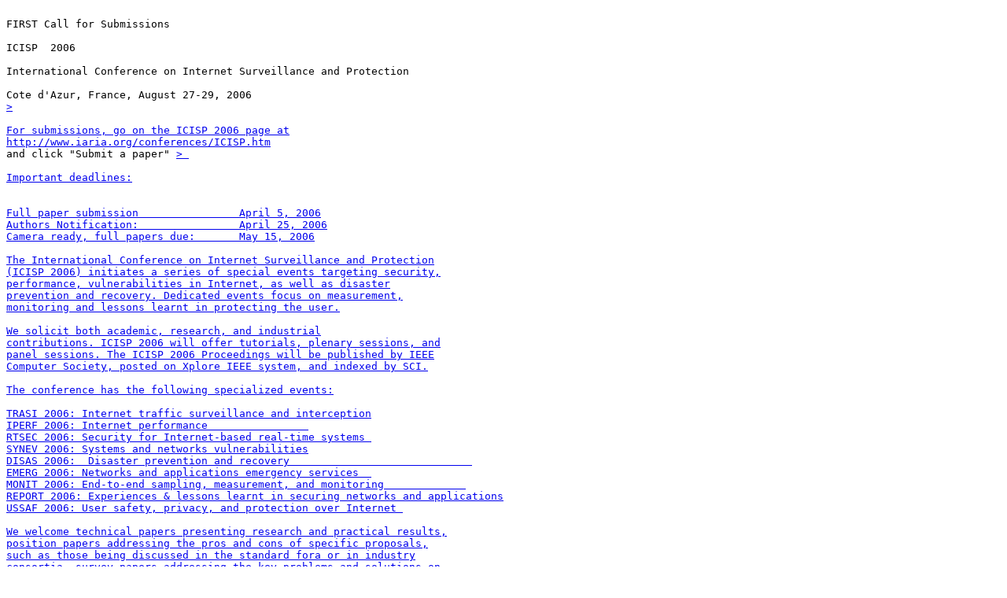

--- FILE ---
content_type: text/html
request_url: https://www.ieee-security.org/Calendar/cfps/cfp-ICISP2006.html
body_size: 3405
content:
<HTML>
<HEAD>
<TITLE>CFP: Internet Surveillance and Protection</TITLE>
<BODY>
<PRE>

FIRST Call for Submissions

ICISP  2006

International Conference on Internet Surveillance and Protection

Cote d'Azur, France, August 27-29, 2006
<A HREF=<http://www.iaria.org/conferences/ICNS06.html><http://www.iaria.org/conferences/ICNS06.html</A>>

For submissions, go on the ICISP 2006 page at<A HREF=http://www.iaria.org/conferences/ICISP.htm>
http://www.iaria.org/conferences/ICISP.htm</A>
and click "Submit a paper" <A HREF=<http://www.iaria.org/conferences/SubmitICISP06.html><http://www.iaria.org/conferences/SubmitICISP06.html</A>> 

Important deadlines:


Full paper submission                April 5, 2006
Authors Notification:                April 25, 2006
Camera ready, full papers due:       May 15, 2006

The International Conference on Internet Surveillance and Protection
(ICISP 2006) initiates a series of special events targeting security,
performance, vulnerabilities in Internet, as well as disaster
prevention and recovery. Dedicated events focus on measurement,
monitoring and lessons learnt in protecting the user.

We solicit both academic, research, and industrial
contributions. ICISP 2006 will offer tutorials, plenary sessions, and
panel sessions. The ICISP 2006 Proceedings will be published by IEEE
Computer Society, posted on Xplore IEEE system, and indexed by SCI.

The conference has the following specialized events:

TRASI 2006: Internet traffic surveillance and interception
IPERF 2006: Internet performance                
RTSEC 2006: Security for Internet-based real-time systems 
SYNEV 2006: Systems and networks vulnerabilities
DISAS 2006:  Disaster prevention and recovery                             
EMERG 2006: Networks and applications emergency services  
MONIT 2006: End-to-end sampling, measurement, and monitoring             
REPORT 2006: Experiences & lessons learnt in securing networks and applications
USSAF 2006: User safety, privacy, and protection over Internet 

We welcome technical papers presenting research and practical results,
position papers addressing the pros and cons of specific proposals,
such as those being discussed in the standard fora or in industry
consortia, survey papers addressing the key problems and solutions on
any of the above topics short papers on work in progress, and panel
proposals.

The topics suggested by the conference can be discussed in term of
concepts, state of the art, standards, implementations, running
experiments and applications. Authors are invited to submit complete
unpublished papers, which are not under review in any other conference
or journal in the following, but not limited topic areas. Industrial
presentations are not subject to these constraints. Tutorials on
specific related topics and panels on challenging areas are
encouraged.

Regular papers

Only .pdf or .doc files will be accepted for paper submission. All
received papers will have a unique ID sent to the contact author by
the EDAS system when submitting.

Final author manuscripts will be 8.5" x 11" (two columns IEEE format),
not exceeding 6 pages; max 4 extra pages allowed at additional
cost. The formatting instructions can be found via anonymous FTP site
at:<A HREF=
ftp://pubftp.computer.org/Press/Outgoing/proceedings/8.5x11%20-%20Formatting%20files/instruct.pdf>
ftp://pubftp.computer.org/Press/Outgoing/proceedings/8.5x11%20-%20Formatting%20files/instruct.pdf</A>

Once you receive the notification of paper acceptance, you will be
provided by the IEEE CS Press an online author kit with all the steps
an author needs to follow to submit the final version. The author kits
URL will be included in the letter of acceptance.


Technical marketing/business/positioning presentations

The conference initiates a series of business, technical marketing,
and positioning presentations on the same topics. Speakers must submit
a 10-12 slide deck presentations with substantial notes accompanying
the slides, in the .ppt format (.pdf-ed). The slide deck will be
published in the conference's CD collection, together with the regular
papers. Please send your presentations to <A HREF="mailto:petre@iaria.org">petre@iaria.org</A>.

Tutorials

Tutorials provide overviews of current high interest topics. Proposals
can be for half or full day tutorials. Please send your proposals to
petre@iaria.org
 
Panel proposals:

The organizers encourage scientists and industry leaders to organize
dedicated panels dealing with controversial and challenging topics and
paradigms. Panel moderators are asked to identify their guests and
manage that their appropriate talk supports timely reach our
deadlines. Moderators must specifically submit an official proposal,
indicating their background, panelist names, their affiliation, the
topic of the panel, as well as short biographies.

For more information, <A HREF="mailto:petre@iaria.org">petre@iaria.org</A>

Workshop proposals

We welcome workshop proposals on issues complementary to the topics of
this conference. Your requests should be forwarded to petre@iaria.org
<A HREF="mailto:petre@iaria.org">petre@iaria.org</A>

Committees:

ICISP Advisory Committee:

David Bonyuet, Delta Search Labs, USA
Petre Dini, Cisco Systems Inc., USA // Concordia Univ., Canada
Lothar Fritsch, Johann Wolfgang Goethe-University, Germany
Stein Gjessing, Simula Research Laboratory, Norway 
Danielle Kaminsky, CERPAC, France
John Kristoff, UltraDNS, USA
Michael Logothetis, University of Patras, Greece
Pascal Lorenz, University of Haute Alsace, France 
Bruce Maggs, Carnegie Mellon University and Akamai, USA
Gerard Parr, University of Ulster Coleraine Campus, Northern Ireland 
Igor Podebrad, Commerzbank, Germany
Raul Siles, Hewlett-Packard, USA
Joseph (Joe) Touch, Information Sciences Institute, USA
Henk Uijterwaal, RIPE, The Netherlands
Rob van der Mei, Vrije Universiteit, The Netherlands

ICISP 2006 Technical Program Committee:

Ehab Al-Shaer, DePaul University, USA
Ernst Biersack, Eurecom, France 
David Bonyuet, Delta Search Labs, USA 
Herbert Bos, VU Amsterdam, The Netherlands 
Wojciech Burakowski, Warsaw University of Technology, Poland 
Baek-Young Choi, University of Missouri-Kansas City, USA 
Benoit Claise, Cisco Systems, Inc., Belgium 
Petre Dini, Cisco Systems Inc., USA // Concordia Univ., Canada 
Thomas D'bendorfer, Google, Switzerland
Nick Feamster, Georgia Tech, USA
Lothar Fritsch, Johann Wolfgang Goethe-University, Germany 
Sorin Georgescu, Ericsson Research, Canada
Stein Gjessing, Simula Research Laboratory, Norway 
Stefanos Gritzalis,University of the Aegean, Greece 
Fabrice Guillemin, France Telecom R&D, France 
Abdelhakim Hafid, University of Montreal, Canada 
Danielle Kaminsky, CERPAC, France 
Frank Hartung, Ericsson Research, Germany
John Kristoff, UltraDNS, USA
Pascal Lorenz, University of Haute Alsace, France 
Simon Leinen, Switch, Switherland 
Michael Logothetis, University of Patras, Greece 
Tulin Mangir, California State University at Long Beach, USA 
Tony McGregor, Waikato University, New Zealand
Muthu Muthukrishnan, Rutgers Poytechnic Institute, USA
Jaime Lloret Mauri, Universidad Politécnica de Valencia, Spain 
Javier Lopez, University of Malaga, Spain
Ioannis Moscholios, University of Patras, Greece 
Philippe Owezarski, LAAS, France 
Dina Papagiannaki, Intel Research, UK 
Gerard Parr, University of Ulster Coleraine Campus, Northern Ireland 
Igor Podebrad, Commerzbank, Germany
Reza Rejaie, University of Oregon, USA 

Fulvio Risso, Politecnico di Torino, Italy 
Heiko Rossnagel, Johan Wolfgang Goethe-University, Germany
Matthew Roughan, University of Adelaide, Australia 
Kamil Saraç, The University of Texas at Dallas, USA 
Raul Siles, Hewlett-Packard, USA
Charalabos Skianis, National Centre for Scientific Research Demokritos, Greece 
Joel Sommers, University of Wisconsin, USA
Joseph (Joe) Touch, Information Sciences Institute, USA
Steve Uhlig, Université catholique de Louvin, Belgium 
Henk Uijterwaal, RIPE, The Netherlands
Rob van der Mei, Vrije Universiteit and CWI, Amsterdam, Netherlands 
Darryl Veitch, University of Melbourne, Australia
Arno Wagner, ETH Zurich, Switzerland
Paul Watters, MacQuarie University, Australia
James Won-Ki Hong, POSTECH, Korea 
Weider D. Yu, San Jose State University, USA
Zhi-Li Zhang, University of Minnesota, USA
Tanja Zseby, Fraunhofer FOKUS, Germany 
 

Details:

petre@iaria.org, conf@iaria.org, dumitru.roman@deri.org 

=============================================

</PRE>
</BODY>